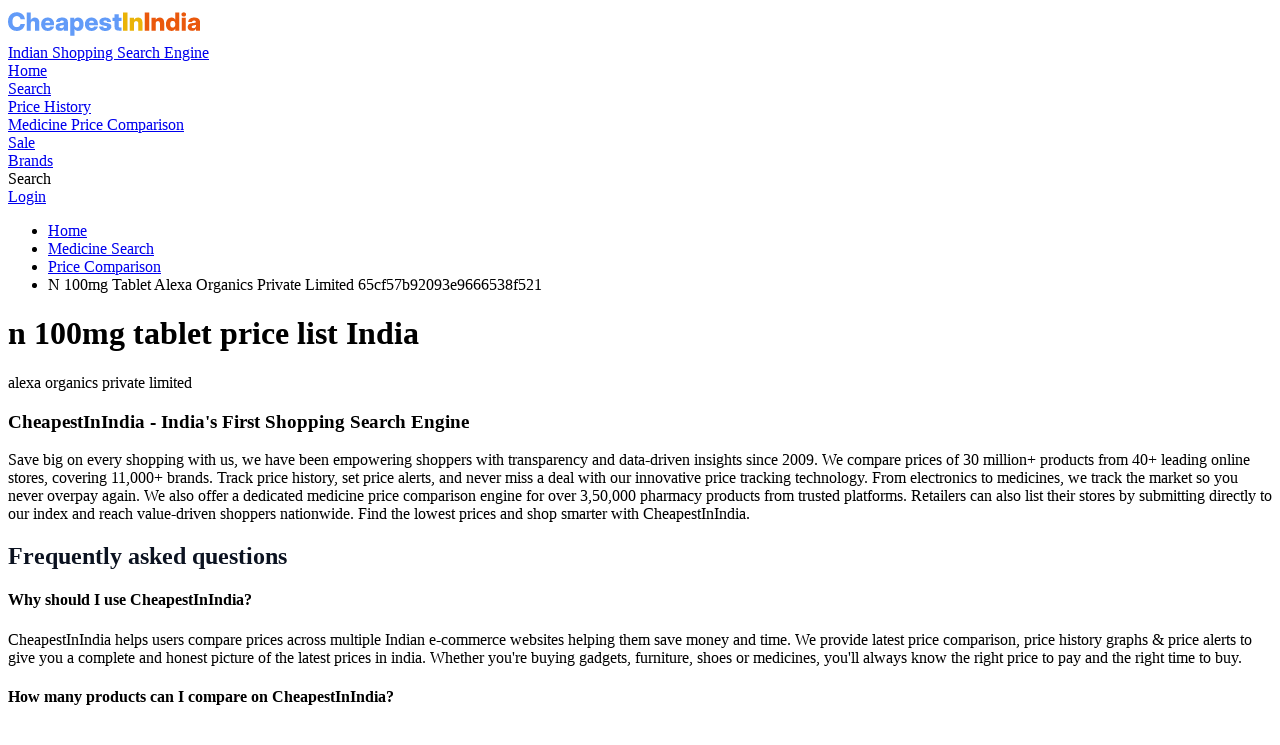

--- FILE ---
content_type: text/html;charset=utf-8
request_url: https://www.cheapestinindia.com/medicine/price-comparison/n-100mg-tablet--alexa-organics-private-limited--65cf57b92093e9666538f521
body_size: 13033
content:
<!DOCTYPE html><html  lang="en"><head><meta charset="utf-8"><meta name="viewport" content="width=device-width, initial-scale=1.0, maximum-scale=1.0"><link href="//static.cheapestinindia.com" rel="dns-prefetch"><link href="//images.cheapestinindia.com" rel="dns-prefetch"><link href="https://static.cheapestinindia.com" rel="preconnect"><link href="https://images.cheapestinindia.com" rel="preconnect"><style id="nuxt-ui-colors">@layer base {
  :root {
  --ui-color-primary-50: var(--color-sky-50, oklch(97.7% 0.013 236.62));
  --ui-color-primary-100: var(--color-sky-100, oklch(95.1% 0.026 236.824));
  --ui-color-primary-200: var(--color-sky-200, oklch(90.1% 0.058 230.902));
  --ui-color-primary-300: var(--color-sky-300, oklch(82.8% 0.111 230.318));
  --ui-color-primary-400: var(--color-sky-400, oklch(74.6% 0.16 232.661));
  --ui-color-primary-500: var(--color-sky-500, oklch(68.5% 0.169 237.323));
  --ui-color-primary-600: var(--color-sky-600, oklch(58.8% 0.158 241.966));
  --ui-color-primary-700: var(--color-sky-700, oklch(50% 0.134 242.749));
  --ui-color-primary-800: var(--color-sky-800, oklch(44.3% 0.11 240.79));
  --ui-color-primary-900: var(--color-sky-900, oklch(39.1% 0.09 240.876));
  --ui-color-primary-950: var(--color-sky-950, oklch(29.3% 0.066 243.157));
  --ui-color-secondary-50: var(--color-blue-50, oklch(97% 0.014 254.604));
  --ui-color-secondary-100: var(--color-blue-100, oklch(93.2% 0.032 255.585));
  --ui-color-secondary-200: var(--color-blue-200, oklch(88.2% 0.059 254.128));
  --ui-color-secondary-300: var(--color-blue-300, oklch(80.9% 0.105 251.813));
  --ui-color-secondary-400: var(--color-blue-400, oklch(70.7% 0.165 254.624));
  --ui-color-secondary-500: var(--color-blue-500, oklch(62.3% 0.214 259.815));
  --ui-color-secondary-600: var(--color-blue-600, oklch(54.6% 0.245 262.881));
  --ui-color-secondary-700: var(--color-blue-700, oklch(48.8% 0.243 264.376));
  --ui-color-secondary-800: var(--color-blue-800, oklch(42.4% 0.199 265.638));
  --ui-color-secondary-900: var(--color-blue-900, oklch(37.9% 0.146 265.522));
  --ui-color-secondary-950: var(--color-blue-950, oklch(28.2% 0.091 267.935));
  --ui-color-success-50: var(--color-green-50, oklch(98.2% 0.018 155.826));
  --ui-color-success-100: var(--color-green-100, oklch(96.2% 0.044 156.743));
  --ui-color-success-200: var(--color-green-200, oklch(92.5% 0.084 155.995));
  --ui-color-success-300: var(--color-green-300, oklch(87.1% 0.15 154.449));
  --ui-color-success-400: var(--color-green-400, oklch(79.2% 0.209 151.711));
  --ui-color-success-500: var(--color-green-500, oklch(72.3% 0.219 149.579));
  --ui-color-success-600: var(--color-green-600, oklch(62.7% 0.194 149.214));
  --ui-color-success-700: var(--color-green-700, oklch(52.7% 0.154 150.069));
  --ui-color-success-800: var(--color-green-800, oklch(44.8% 0.119 151.328));
  --ui-color-success-900: var(--color-green-900, oklch(39.3% 0.095 152.535));
  --ui-color-success-950: var(--color-green-950, oklch(26.6% 0.065 152.934));
  --ui-color-info-50: var(--color-blue-50, oklch(97% 0.014 254.604));
  --ui-color-info-100: var(--color-blue-100, oklch(93.2% 0.032 255.585));
  --ui-color-info-200: var(--color-blue-200, oklch(88.2% 0.059 254.128));
  --ui-color-info-300: var(--color-blue-300, oklch(80.9% 0.105 251.813));
  --ui-color-info-400: var(--color-blue-400, oklch(70.7% 0.165 254.624));
  --ui-color-info-500: var(--color-blue-500, oklch(62.3% 0.214 259.815));
  --ui-color-info-600: var(--color-blue-600, oklch(54.6% 0.245 262.881));
  --ui-color-info-700: var(--color-blue-700, oklch(48.8% 0.243 264.376));
  --ui-color-info-800: var(--color-blue-800, oklch(42.4% 0.199 265.638));
  --ui-color-info-900: var(--color-blue-900, oklch(37.9% 0.146 265.522));
  --ui-color-info-950: var(--color-blue-950, oklch(28.2% 0.091 267.935));
  --ui-color-warning-50: var(--color-yellow-50, oklch(98.7% 0.026 102.212));
  --ui-color-warning-100: var(--color-yellow-100, oklch(97.3% 0.071 103.193));
  --ui-color-warning-200: var(--color-yellow-200, oklch(94.5% 0.129 101.54));
  --ui-color-warning-300: var(--color-yellow-300, oklch(90.5% 0.182 98.111));
  --ui-color-warning-400: var(--color-yellow-400, oklch(85.2% 0.199 91.936));
  --ui-color-warning-500: var(--color-yellow-500, oklch(79.5% 0.184 86.047));
  --ui-color-warning-600: var(--color-yellow-600, oklch(68.1% 0.162 75.834));
  --ui-color-warning-700: var(--color-yellow-700, oklch(55.4% 0.135 66.442));
  --ui-color-warning-800: var(--color-yellow-800, oklch(47.6% 0.114 61.907));
  --ui-color-warning-900: var(--color-yellow-900, oklch(42.1% 0.095 57.708));
  --ui-color-warning-950: var(--color-yellow-950, oklch(28.6% 0.066 53.813));
  --ui-color-error-50: var(--color-red-50, oklch(97.1% 0.013 17.38));
  --ui-color-error-100: var(--color-red-100, oklch(93.6% 0.032 17.717));
  --ui-color-error-200: var(--color-red-200, oklch(88.5% 0.062 18.334));
  --ui-color-error-300: var(--color-red-300, oklch(80.8% 0.114 19.571));
  --ui-color-error-400: var(--color-red-400, oklch(70.4% 0.191 22.216));
  --ui-color-error-500: var(--color-red-500, oklch(63.7% 0.237 25.331));
  --ui-color-error-600: var(--color-red-600, oklch(57.7% 0.245 27.325));
  --ui-color-error-700: var(--color-red-700, oklch(50.5% 0.213 27.518));
  --ui-color-error-800: var(--color-red-800, oklch(44.4% 0.177 26.899));
  --ui-color-error-900: var(--color-red-900, oklch(39.6% 0.141 25.723));
  --ui-color-error-950: var(--color-red-950, oklch(25.8% 0.092 26.042));
  --ui-color-neutral-50: var(--color-old-neutral-50, oklch(98.5% 0 0));
  --ui-color-neutral-100: var(--color-old-neutral-100, oklch(97% 0 0));
  --ui-color-neutral-200: var(--color-old-neutral-200, oklch(92.2% 0 0));
  --ui-color-neutral-300: var(--color-old-neutral-300, oklch(87% 0 0));
  --ui-color-neutral-400: var(--color-old-neutral-400, oklch(70.8% 0 0));
  --ui-color-neutral-500: var(--color-old-neutral-500, oklch(55.6% 0 0));
  --ui-color-neutral-600: var(--color-old-neutral-600, oklch(43.9% 0 0));
  --ui-color-neutral-700: var(--color-old-neutral-700, oklch(37.1% 0 0));
  --ui-color-neutral-800: var(--color-old-neutral-800, oklch(26.9% 0 0));
  --ui-color-neutral-900: var(--color-old-neutral-900, oklch(20.5% 0 0));
  --ui-color-neutral-950: var(--color-old-neutral-950, oklch(14.5% 0 0));
  }
  :root, .light {
  --ui-primary: var(--ui-color-primary-500);
  --ui-secondary: var(--ui-color-secondary-500);
  --ui-success: var(--ui-color-success-500);
  --ui-info: var(--ui-color-info-500);
  --ui-warning: var(--ui-color-warning-500);
  --ui-error: var(--ui-color-error-500);
  }
  .dark {
  --ui-primary: var(--ui-color-primary-400);
  --ui-secondary: var(--ui-color-secondary-400);
  --ui-success: var(--ui-color-success-400);
  --ui-info: var(--ui-color-info-400);
  --ui-warning: var(--ui-color-warning-400);
  --ui-error: var(--ui-color-error-400);
  }
}</style><title>N 100mg Tablet Price Comparison List | CheapestInIndia.com</title><style>.page-enter-active,.page-leave-active{transition:all .2s}.page-enter-from,.page-leave-to{filter:blur(1rem);opacity:0}html{scroll-behavior:smooth;scroll-padding-top:60px}a.anchor-link{display:inline-flex;opacity:30%;padding-left:8px}a.anchor-link:hover{opacity:100%}</style><style>.fadeNew-enter-active[data-v-7937a558],.fadeNew-leave-active[data-v-7937a558],.fadeNew-move[data-v-7937a558]{transition:all .5s ease}.fadeNew-enter-from[data-v-7937a558],.fadeNew-leave-to[data-v-7937a558]{opacity:0}</style><style>.faq-section h2[data-v-e24e5b80]{color:#0b1220}.faq-section a[data-v-e24e5b80]{color:#2563eb}</style><link rel="stylesheet" href="/_nuxt/entry.C1dkPWgL.css" crossorigin><link rel="stylesheet" href="/_nuxt/default.DCnEOPgW.css" crossorigin><link rel="stylesheet" href="/_nuxt/MoreImagesPopup.BZYvls4Z.css" crossorigin><style>@layer components {:where(.i-carbon\:chevron-right){display:inline-block;width:1em;height:1em;background-color:currentColor;-webkit-mask-image:var(--svg);mask-image:var(--svg);-webkit-mask-repeat:no-repeat;mask-repeat:no-repeat;-webkit-mask-size:100% 100%;mask-size:100% 100%;--svg:url("data:image/svg+xml,%3Csvg xmlns='http://www.w3.org/2000/svg' viewBox='0 0 32 32' width='32' height='32'%3E%3Cpath fill='black' d='M22 16L12 26l-1.4-1.4l8.6-8.6l-8.6-8.6L12 6z'/%3E%3C/svg%3E")}:where(.i-lucide\:search){display:inline-block;width:1em;height:1em;background-color:currentColor;-webkit-mask-image:var(--svg);mask-image:var(--svg);-webkit-mask-repeat:no-repeat;mask-repeat:no-repeat;-webkit-mask-size:100% 100%;mask-size:100% 100%;--svg:url("data:image/svg+xml,%3Csvg xmlns='http://www.w3.org/2000/svg' viewBox='0 0 24 24' width='24' height='24'%3E%3Cg fill='none' stroke='black' stroke-linecap='round' stroke-linejoin='round' stroke-width='2'%3E%3Cpath d='m21 21l-4.34-4.34'/%3E%3Ccircle cx='11' cy='11' r='8'/%3E%3C/g%3E%3C/svg%3E")}:where(.i-simple-icons\:facebook){display:inline-block;width:1em;height:1em;background-color:currentColor;-webkit-mask-image:var(--svg);mask-image:var(--svg);-webkit-mask-repeat:no-repeat;mask-repeat:no-repeat;-webkit-mask-size:100% 100%;mask-size:100% 100%;--svg:url("data:image/svg+xml,%3Csvg xmlns='http://www.w3.org/2000/svg' viewBox='0 0 24 24' width='24' height='24'%3E%3Cpath fill='black' d='M9.101 23.691v-7.98H6.627v-3.667h2.474v-1.58c0-4.085 1.848-5.978 5.858-5.978c.401 0 .955.042 1.468.103a9 9 0 0 1 1.141.195v3.325a9 9 0 0 0-.653-.036a27 27 0 0 0-.733-.009c-.707 0-1.259.096-1.675.309a1.7 1.7 0 0 0-.679.622c-.258.42-.374.995-.374 1.752v1.297h3.919l-.386 2.103l-.287 1.564h-3.246v8.245C19.396 23.238 24 18.179 24 12.044c0-6.627-5.373-12-12-12s-12 5.373-12 12c0 5.628 3.874 10.35 9.101 11.647'/%3E%3C/svg%3E")}:where(.i-simple-icons\:x){display:inline-block;width:1em;height:1em;background-color:currentColor;-webkit-mask-image:var(--svg);mask-image:var(--svg);-webkit-mask-repeat:no-repeat;mask-repeat:no-repeat;-webkit-mask-size:100% 100%;mask-size:100% 100%;--svg:url("data:image/svg+xml,%3Csvg xmlns='http://www.w3.org/2000/svg' viewBox='0 0 24 24' width='24' height='24'%3E%3Cpath fill='black' d='M14.234 10.162L22.977 0h-2.072l-7.591 8.824L7.251 0H.258l9.168 13.343L.258 24H2.33l8.016-9.318L16.749 24h6.993zm-2.837 3.299l-.929-1.329L3.076 1.56h3.182l5.965 8.532l.929 1.329l7.754 11.09h-3.182z'/%3E%3C/svg%3E")}:where(.i-simple-icons\:youtube){display:inline-block;width:1em;height:1em;background-color:currentColor;-webkit-mask-image:var(--svg);mask-image:var(--svg);-webkit-mask-repeat:no-repeat;mask-repeat:no-repeat;-webkit-mask-size:100% 100%;mask-size:100% 100%;--svg:url("data:image/svg+xml,%3Csvg xmlns='http://www.w3.org/2000/svg' viewBox='0 0 24 24' width='24' height='24'%3E%3Cpath fill='black' d='M23.498 6.186a3.02 3.02 0 0 0-2.122-2.136C19.505 3.545 12 3.545 12 3.545s-7.505 0-9.377.505A3.02 3.02 0 0 0 .502 6.186C0 8.07 0 12 0 12s0 3.93.502 5.814a3.02 3.02 0 0 0 2.122 2.136c1.871.505 9.376.505 9.376.505s7.505 0 9.377-.505a3.02 3.02 0 0 0 2.122-2.136C24 15.93 24 12 24 12s0-3.93-.502-5.814M9.545 15.568V8.432L15.818 12z'/%3E%3C/svg%3E")}}</style><link href="https://www.googletagmanager.com/gtag/js?id=G-HF6G5LRLDV" rel="preload" crossorigin="anonymous" referrerpolicy="no-referrer" fetchpriority="low" as="script"><link href="https://www.googletagmanager.com/gtm.js?id=AW-16963791199" rel="preload" crossorigin="anonymous" referrerpolicy="no-referrer" fetchpriority="low" as="script"><link rel="preload" as="fetch" fetchpriority="low" crossorigin="anonymous" href="/_nuxt/builds/meta/0dc5b167-2cb1-4c56-8188-9fb9b189e729.json"><meta property="og:image" content="https://www.cheapestinindia.com/__og-image__/image/medicine/price-comparison/n-100mg-tablet--alexa-organics-private-limited--65cf57b92093e9666538f521/og.png"><meta property="og:image:type" content="image/png"><meta name="twitter:card" content="summary_large_image"><meta name="twitter:image" content="https://www.cheapestinindia.com/__og-image__/image/medicine/price-comparison/n-100mg-tablet--alexa-organics-private-limited--65cf57b92093e9666538f521/og.png"><meta name="twitter:image:src" content="https://www.cheapestinindia.com/__og-image__/image/medicine/price-comparison/n-100mg-tablet--alexa-organics-private-limited--65cf57b92093e9666538f521/og.png"><meta property="og:image:width" content="1200"><meta name="twitter:image:width" content="1200"><meta property="og:image:height" content="600"><meta name="twitter:image:height" content="600"><meta property="og:type" content="website"><meta name="robots" content="index, follow, max-image-preview:large, max-snippet:-1, max-video-preview:-1"><meta name="theme-color" content="#60a5fa"><meta name="impact-site-verification" content="68ce7de0-d231-4493-9de6-cdbb6dd9a9ce"><meta name="fb:app_id" content="1472254377706005"><link href="/favicon.ico" rel="icon" type="image/ico"><link href="/favicon.ico" rel="shortcut icon" type="image/vnd.microsoft.icon"><link href="/icons/180x180.png" rel="apple-touch-icon"><link href="/icons/512x512.png" rel="icon" type="image/png" as="image" sizes="152x152"><link href="/icons/192x192.png" rel="icon" type="image/png" as="image" sizes="192x192"><link href="/site.webmanifest" rel="manifest"><meta name="description" content="n 100mg tablet - alexa organics private limited, compare online prices from "><script type="module" src="/_nuxt/BKXyWAES.js" crossorigin></script><meta property="og:title" data-infer="" content="N 100mg Tablet Price Comparison List | CheapestInIndia.com"><meta property="og:description" data-infer="" content="n 100mg tablet - alexa organics private limited, compare online prices from "><link rel="canonical" href="https://www.cheapestinindia.com/medicine/price-comparison/n-100mg-tablet--alexa-organics-private-limited--65cf57b92093e9666538f521"><meta property="og:url" content="https://www.cheapestinindia.com/medicine/price-comparison/n-100mg-tablet--alexa-organics-private-limited--65cf57b92093e9666538f521"><meta property="og:site_name" content="CheapestInIndia.com"></head><body  class="antialiased"><div id="__nuxt" class="isolate"><!--[--><!--[--><!--[--><!--[--><!--[--><div></div><div class="relative min-h-screen w-full"><div class="flex w-full justify-center transition-all pt-15 sm:pt-14 lg:pt-14"><div class="border-b  bg-(--ui-bg) border-neutral-100  md:border-neutral-50 fixed top-0 z-50 w-screen"><div class="flex max-h-14 items-center justify-between gap-1 overflow-hidden rounded-none py-2 sm:px-2 lg:px-8 xl:px-10"><div class="flex w-full content-center items-center justify-start gap-1 md:gap-4"><span></span><a href="/" class="flex w-full max-w-fit justify-start text-3xl font-extrabold sm:w-fit sm:justify-start md:px-0" aria-label="home page"><!--[--><div class="flex w-fit justify-start"><div class="relative flex w-fit justify-start sm:w-full"><img src="/logos/cheapestinindia_logo.svg" alt="CheapestInIndia.com logo" class="w-full max-w-48 sm:max-w-72" width="192" height="32"><div class="absolute bottom-[-9px] w-full text-right text-[8px] font-light text-neutral-600 sm:text-[9px] md:bottom-[-9px]"> Indian Shopping Search Engine </div></div></div><!--]--></a><div class="hidden w-fit items-center justify-end gap-2 font-semibold sm:w-full sm:gap-4 md:flex md:justify-center"><!--[--><div class="text-surface-700 hover:text-primary text-lg md:block md:text-sm lg:text-base"><a href="/" class="">Home</a></div><div class="text-surface-700 hover:text-primary text-lg md:block md:text-sm lg:text-base"><a href="/price" class="">Search</a></div><div class="text-surface-700 hover:text-primary text-lg md:block md:text-sm lg:text-base"><a href="/price-history" class="">Price History</a></div><div class="text-surface-700 hover:text-primary text-lg md:block md:text-sm lg:text-base"><a href="/medicine" class="">Medicine Price Comparison</a></div><div class="text-surface-700 hover:text-primary text-lg md:block md:text-sm lg:text-base"><a href="/sale" class="">Sale</a></div><div class="text-surface-700 hover:text-primary text-lg md:block md:text-sm lg:text-base"><a href="/brands" class="">Brands</a></div><!--]--></div><!----><div class="ml-2 flex w-full content-center items-center gap-2 rounded-sm border border-neutral-200 bg-neutral-50 p-1 px-2 sm:ml-4 md:max-w-30"><span class="iconify i-lucide:search text-primary" aria-hidden="true" style=""></span> Search </div></div><div class="flex items-center gap-2"><!--[--><a href="/auth/login" class="rounded-md font-medium inline-flex items-center disabled:cursor-not-allowed aria-disabled:cursor-not-allowed disabled:opacity-75 aria-disabled:opacity-75 transition-colors px-2.5 py-1.5 text-xs gap-1.5 ring ring-inset ring-primary/50 text-primary hover:bg-primary/10 active:bg-primary/10 disabled:bg-transparent aria-disabled:bg-transparent dark:disabled:bg-transparent dark:aria-disabled:bg-transparent focus:outline-none focus-visible:ring-2 focus-visible:ring-primary"><!--[--><!--[--><!----><!--]--><!--[--><span class="truncate">Login</span><!--]--><!--[--><!----><!--]--><!--]--></a><!--]--></div></div></div></div><div class="px-1 text-neutral-600"><div class="flex w-full justify-start px-2 pb-6 md:w-auto md:p2-1 lg:pb-8 lg:pt-4"><nav aria-label="Breadcrumbs"><ul class="flex content-center items-center gap-1"><!--[--><li class="flex h-4"><div class="flex content-center items-center justify-center overflow-hidden text-xs"><span class="max-h-fit line-clamp-1"><a href="/" class="" disabled label="Home" arialabel="Home" current="false">Home</a></span><span class="ml-2 flex"><span class="iconify i-carbon:chevron-right size-4" aria-hidden="true" style=""></span></span></div></li><li class="flex h-4"><div class="flex content-center items-center justify-center overflow-hidden text-xs"><span class="max-h-fit line-clamp-1"><a href="/medicine" class="" label="Medicine Search" arialabel="Medicine Search" current="false">Medicine Search</a></span><span class="ml-2 flex"><span class="iconify i-carbon:chevron-right size-4" aria-hidden="true" style=""></span></span></div></li><li class="flex h-4"><div class="flex content-center items-center justify-center overflow-hidden text-xs"><span class="max-h-fit line-clamp-1"><a href="/medicine/price-comparison" class="" label="Price Comparison" arialabel="Price Comparison" current="false">Price Comparison</a></span><span class="ml-2 flex"><span class="iconify i-carbon:chevron-right size-4" aria-hidden="true" style=""></span></span></div></li><li class="flex h-4"><div class="flex content-center items-center justify-center overflow-hidden text-xs"><span class="line-clamp-1">N 100mg Tablet  Alexa Organics Private Limited  65cf57b92093e9666538f521</span><!----></div></li><!--]--></ul></nav></div></div><!----><div class="flex w-full justify-center" id="home"><!--[--><div class="nuxt-loading-indicator" style="position:fixed;top:0;right:0;left:0;pointer-events:none;width:auto;height:2px;opacity:0;background:#348feb;background-size:0% auto;transform:scaleX(0%);transform-origin:left;transition:transform 0.1s, height 0.4s, opacity 0.4s;z-index:999999;"></div><div class="flex min-h-screen w-full max-w-[900px] flex-col gap-4 px-2" data-v-7937a558><div class="flex w-full flex-col justify-center py-4 text-lg font-medium text-slate-800 capitalize" data-v-7937a558><h1 class="flex flex-col" data-v-7937a558><div data-v-7937a558>n 100mg tablet <span data-v-7937a558>price list India</span></div></h1><span class="font-medium inline-flex items-center text-xs px-2 py-1 gap-1 rounded-md bg-info/10 text-info ring ring-inset ring-info/25 w-fit self-end" data-v-7937a558><!--[--><!----><!--]--><!--[-->alexa organics private limited<!--]--><!--[--><!----><!--]--></span><!----></div><!----><!----><!----><!----><!----><!----><span data-v-7937a558></span></div><span></span><span></span><!--]--></div><footer class="w-full pt-8 text-[#cacaca] opacity-100"><section class="bg-gray-100 py-14 md:py-16"><div class="container mx-auto px-4"><h3 class="mb-4 text-lg font-semibold text-neutral-600 md:text-xl"> CheapestInIndia - India&#39;s First Shopping Search Engine </h3><p class="mx-auto max-w-full text-[12px] leading-5 text-gray-700 md:text-sm md:leading-6"> Save big on every shopping with us, we have been empowering shoppers with transparency and data-driven insights since 2009. We compare prices of 30 million+ products from 40+ leading online stores, covering 11,000+ brands. Track price history, set price alerts, and never miss a deal with our innovative price tracking technology. From electronics to medicines, we track the market so you never overpay again. We also offer a dedicated medicine price comparison engine for over 3,50,000 pharmacy products from trusted platforms. Retailers can also list their stores by submitting directly to our index and reach value-driven shoppers nationwide. Find the lowest prices and shop smarter with CheapestInIndia. </p></div></section><section class="faq-section mx-auto bg-gray-50 px-4 py-16" data-v-e24e5b80><div class="container mx-auto px-4" data-v-e24e5b80><h2 class="mb-10 text-4xl font-extrabold" data-v-e24e5b80>Frequently asked questions</h2><div class="space-y-6" data-v-e24e5b80><!--[--><div class="grid grid-cols-1 items-start gap-8 md:grid-cols-2" data-v-e24e5b80><div data-v-e24e5b80><div data-v-e24e5b80><h4 class="mb-2 font-semibold text-gray-600" data-v-e24e5b80>Why should I use CheapestInIndia?</h4><p class="text-neutral-600" data-v-e24e5b80>CheapestInIndia helps users compare prices across multiple Indian e-commerce websites helping them save money and time. We provide latest price comparison, price history graphs &amp; price alerts to give you a complete and honest picture of the latest prices in india. Whether you&#39;re buying gadgets, furniture, shoes or medicines, you&#39;ll always know the right price to pay and the right time to buy.</p></div></div><div data-v-e24e5b80><div data-v-e24e5b80><h4 class="mb-2 font-semibold text-gray-600" data-v-e24e5b80>How many products can I compare on CheapestInIndia?</h4><p class="text-neutral-600" data-v-e24e5b80>You can compare prices of over 30 million products across 12,000+ brands. Whether it&#39;s fashion, appliances, craft supplies, or medicines, we bring together prices from leading online stores — all in one place for quick and informed decisions.</p></div></div></div><div class="grid grid-cols-1 items-start gap-8 md:grid-cols-2" data-v-e24e5b80><div data-v-e24e5b80><div data-v-e24e5b80><h4 class="mb-2 font-semibold text-gray-600" data-v-e24e5b80>How does CheapestInIndia help me compare prices across different e-commerce websites in India?</h4><p class="text-neutral-600" data-v-e24e5b80>CheapestInIndia scans a vast database of products over 40+ e-commerce sites and top online pharmacies to find and display the lowest prices of products and medicines, along with price history and trends.</p></div></div><div data-v-e24e5b80><div data-v-e24e5b80><h4 class="mb-2 font-semibold text-gray-600" data-v-e24e5b80>Does CheapestInIndia track price drops and sales?</h4><p class="text-neutral-600" data-v-e24e5b80>Yes. We actively track price trends and online sale events from major e-commerce platforms in India. Our system lets you monitor product price history, identify genuine discounts, and buy when prices hit their lowest.</p></div></div></div><div class="grid grid-cols-1 items-start gap-8 md:grid-cols-2" data-v-e24e5b80><div data-v-e24e5b80><div data-v-e24e5b80><h4 class="mb-2 font-semibold text-gray-600" data-v-e24e5b80>How accurate are the prices shown?</h4><p class="text-neutral-600" data-v-e24e5b80>We continuously monitor e-commerce websites to ensure the prices displayed are the most recent and accurate available online.</p></div></div><div data-v-e24e5b80><div data-v-e24e5b80><h4 class="mb-2 font-semibold text-gray-600" data-v-e24e5b80>Can I trust the links and stores shown here?</h4><p class="text-neutral-600" data-v-e24e5b80>All links lead to verified, authentic online stores. You complete your purchase directly on the retailer&#39;s website, ensuring secure payment, delivery, and returns.</p></div></div></div><!--]--></div></div></section><div class="container-fluid xxl:!px-10 bg-gray-700 pt-8 pb-8"><footer class="flex justify-center bg-gray-700 text-[#cacaca] opacity-100"><div class="container"><div class="mx-[-15px] mt-[-30px] flex w-full flex-wrap justify-start px-4 sm:pl-0 lg:mt-0 xl:mt-0"><div class="flex w-full flex-wrap justify-start"><!--[--><div class="mt-[30px] flex w-full max-w-full justify-start px-5 md:w-4/12 lg:mt-0 lg:w-3/12 lg:justify-center xl:mt-0 xl:w-3/12"><div class="widget text-[#cacaca]"><div class="widget-title mb-3 text-white">Try Today!</div><ul class="mb-0 list-none pl-0"><!--[--><li class="mt-1"><a href="/price" class="hover:text-primary text-[#cacaca]">Price Comparison</a></li><li class="mt-1"><a href="/price-history" class="hover:text-primary text-[#cacaca]">Price History</a></li><li class="mt-1"><a href="/sale" class="hover:text-primary text-[#cacaca]">Sale Events</a></li><li class="mt-1"><a href="/brands" class="hover:text-primary text-[#cacaca]">All Brands Price List</a></li><li class="mt-1"><a href="/medicine" class="hover:text-primary text-[#cacaca]">Medicine Price Comparison</a></li><li class="mt-1"><a href="/medicine/list" class="hover:text-primary text-[#cacaca]">Medicine A-Z List</a></li><!--]--></ul></div></div><div class="mt-[30px] flex w-full max-w-full justify-start px-5 md:w-4/12 lg:mt-0 lg:w-3/12 lg:justify-center xl:mt-0 xl:w-3/12"><div class="widget text-[#cacaca]"><div class="widget-title mb-3 text-white">Blog</div><ul class="mb-0 list-none pl-0"><!--[--><li class="mt-1"><a href="/blog" class="hover:text-primary text-[#cacaca]">Latest Posts</a></li><li class="mt-1"><a href="/blog/categories" class="hover:text-primary text-[#cacaca]">Categories</a></li><li class="mt-1"><a href="/blog/tags" class="hover:text-primary text-[#cacaca]">Blog Tags</a></li><!--]--></ul></div></div><div class="mt-[30px] flex w-full max-w-full justify-start px-5 md:w-4/12 lg:mt-0 lg:w-3/12 lg:justify-center xl:mt-0 xl:w-3/12"><div class="widget text-[#cacaca]"><div class="widget-title mb-3 text-white">Learn More</div><ul class="mb-0 list-none pl-0"><!--[--><li class="mt-1"><a href="/about-us" class="hover:text-primary text-[#cacaca]">About Us</a></li><li class="mt-1"><a href="/directory/express-listing" class="hover:text-primary text-[#cacaca]">Submit Your Store</a></li><li class="mt-1"><a href="/directory" class="hover:text-primary text-[#cacaca]">Store Directory</a></li><li class="mt-1"><a href="/site-docs/contact" class="hover:text-primary text-[#cacaca]">Contact us</a></li><!--]--></ul></div></div><div class="mt-[30px] flex w-full max-w-full justify-start px-5 md:w-4/12 lg:mt-0 lg:w-3/12 lg:justify-center xl:mt-0 xl:w-3/12"><div class="widget text-[#cacaca]"><div class="widget-title mb-3 text-white">Policies</div><ul class="mb-0 list-none pl-0"><!--[--><li class="mt-1"><a href="/site-docs/tos-privacy-policy" class="hover:text-primary text-[#cacaca]">Terms of service</a></li><li class="mt-1"><a href="/site-docs/disclaimer" class="hover:text-primary text-[#cacaca]">Disclaimer</a></li><!--]--></ul></div></div><!--]--></div><div class="w-full px-[15px] pt-20 lg:mt-0 xl:mt-0"><div class="text-[#cacaca]"><div class="flex w-full flex-col justify-center gap-4"><div class="justify-center"><p class="w-full text-center"> © 2009 - 2026 cheapestinindia.com <br> All rights reserved </p></div><div class="flex justify-center gap-5"><!--[--><!--[--><a href="https://www.facebook.com/cheapestinindia" rel="noopener nofollow noreferrer" target="_blank" aria-label="CheapestInIndia on Facebook" class="rounded-md font-medium inline-flex items-center disabled:cursor-not-allowed aria-disabled:cursor-not-allowed disabled:opacity-75 aria-disabled:opacity-75 transition-colors text-sm gap-1.5 text-primary hover:bg-primary/10 active:bg-primary/10 focus:outline-none focus-visible:bg-primary/10 disabled:bg-transparent aria-disabled:bg-transparent dark:disabled:bg-transparent dark:aria-disabled:bg-transparent p-1.5"><!--[--><!--[--><span class="iconify i-simple-icons:facebook text-blue-600" aria-hidden="true" style="font-size:24px;"></span><!--]--><!--[--><!----><!--]--><!--[--><!----><!--]--><!--]--></a><!--]--><!--]--><!--[--><!--[--><a href="https://x.com/cheapestinindia" rel="noopener nofollow noreferrer" target="_blank" aria-label="CheapestInIndia on X" class="rounded-md font-medium inline-flex items-center disabled:cursor-not-allowed aria-disabled:cursor-not-allowed disabled:opacity-75 aria-disabled:opacity-75 transition-colors text-sm gap-1.5 text-primary hover:bg-primary/10 active:bg-primary/10 focus:outline-none focus-visible:bg-primary/10 disabled:bg-transparent aria-disabled:bg-transparent dark:disabled:bg-transparent dark:aria-disabled:bg-transparent p-1.5"><!--[--><!--[--><span class="iconify i-simple-icons:x text-white" aria-hidden="true" style="font-size:24px;"></span><!--]--><!--[--><!----><!--]--><!--[--><!----><!--]--><!--]--></a><!--]--><!--]--><!--[--><!--[--><a href="https://www.youtube.com/@CheapestInIndia-yt" rel="noopener nofollow noreferrer" target="_blank" aria-label="CheapestInIndia on YouTube" class="rounded-md font-medium inline-flex items-center disabled:cursor-not-allowed aria-disabled:cursor-not-allowed disabled:opacity-75 aria-disabled:opacity-75 transition-colors text-sm gap-1.5 text-primary hover:bg-primary/10 active:bg-primary/10 focus:outline-none focus-visible:bg-primary/10 disabled:bg-transparent aria-disabled:bg-transparent dark:disabled:bg-transparent dark:aria-disabled:bg-transparent p-1.5"><!--[--><!--[--><span class="iconify i-simple-icons:youtube text-red-600" aria-hidden="true" style="font-size:24px;"></span><!--]--><!--[--><!----><!--]--><!--[--><!----><!--]--><!--]--></a><!--]--><!--]--></div><div class="mt-4 flex w-full justify-center"><img src="/icons/cheapestinindia-icon-logo.png" alt="CheapestInIndia.com icon logo" class="rounded-md" width="40" height="40"></div></div></div></div></div></div></footer></div></footer></div><!--]--><!--]--><!--[--><!--]--><!--v-if--><!--]--><!--[--><!--]--><!--]--><!--]--></div><div id="teleports"></div><script type="application/ld+json" data-nuxt-schema-org="true" data-hid="schema-org-graph">{"@context":"https://schema.org","@graph":[{"@id":"https://www.cheapestinindia.com/#website","@type":"WebSite","description":"Indian Shopping Search Engine. Find everything cheaper.","inLanguage":"en","name":"CheapestInIndia.com","url":"https://www.cheapestinindia.com/","publisher":{"@id":"https://www.cheapestinindia.com/#identity"}},{"@id":"https://www.cheapestinindia.com/medicine/price-comparison/n-100mg-tablet--alexa-organics-private-limited--65cf57b92093e9666538f521#webpage","@type":"WebPage","description":"n 100mg tablet - alexa organics private limited, compare online prices from ","name":"N 100mg Tablet Price Comparison List","url":"https://www.cheapestinindia.com/medicine/price-comparison/n-100mg-tablet--alexa-organics-private-limited--65cf57b92093e9666538f521","about":{"@id":"https://www.cheapestinindia.com/#identity"},"breadcrumb":{"@id":"https://www.cheapestinindia.com/medicine/price-comparison/n-100mg-tablet--alexa-organics-private-limited--65cf57b92093e9666538f521#breadcrumb"},"isPartOf":{"@id":"https://www.cheapestinindia.com/#website"},"potentialAction":[{"@type":"ReadAction","target":["https://www.cheapestinindia.com/medicine/price-comparison/n-100mg-tablet--alexa-organics-private-limited--65cf57b92093e9666538f521"]}],"primaryImageOfPage":{"@id":"https://www.cheapestinindia.com/#logo"}},{"@id":"https://www.cheapestinindia.com/#identity","@type":"Organization","alternateName":"CheapestInIndia","description":"Indian Shopping Search Engine And Price Tracker Tool. Compare products from India's top 40+ online stores.","foundingDate":"2009-08-15","name":"CheapestInIndia.com","url":"https://www.cheapestinindia.com","numberOfEmployees":{"@type":"QuantitativeValue","minValue":2,"maxValue":5},"sameAs":["https://www.facebook.com/cheapestinindia","https://x.com/cheapestinindia","https://www.youtube.com/@CheapestInIndia-yt"]},{"@id":"https://www.cheapestinindia.com/medicine/price-comparison/n-100mg-tablet--alexa-organics-private-limited--65cf57b92093e9666538f521#breadcrumb","@type":"BreadcrumbList","name":"Breadcrumbs","itemListElement":[{"@type":"ListItem","name":"Home","item":"https://www.cheapestinindia.com","position":1},{"@type":"ListItem","name":"Medicine Search","item":"https://www.cheapestinindia.com/medicine","position":2},{"@type":"ListItem","name":"Price Comparison","item":"https://www.cheapestinindia.com/medicine/price-comparison","position":3},{"@type":"ListItem","name":"N 100mg Tablet  Alexa Organics Private Limited  65cf57b92093e9666538f521","item":"https://www.cheapestinindia.com/medicine/price-comparison/n-100mg-tablet--alexa-organics-private-limited--65cf57b92093e9666538f521","position":4}]},{"@context":"https://schema.org","@id":"https://www.cheapestinindia.com/medicine/price-comparison/n-100mg-tablet--alexa-organics-private-limited--65cf57b92093e9666538f521#/schema/faqpage/73ee00e","@type":"FAQPage","mainEntity":[{"@type":"Question","name":"Why should I use CheapestInIndia?","acceptedAnswer":{"@type":"Answer","text":"CheapestInIndia helps users compare prices across multiple Indian e-commerce websites helping them save money and time. We provide latest price comparison, price history graphs & price alerts to give you a complete and honest picture of the latest prices in india. Whether you're buying gadgets, furniture, shoes or medicines, you'll always know the right price to pay and the right time to buy."}},{"@type":"Question","name":"How many products can I compare on CheapestInIndia?","acceptedAnswer":{"@type":"Answer","text":"You can compare prices of over 30 million products across 12,000+ brands. Whether it's fashion, appliances, craft supplies, or medicines, we bring together prices from leading online stores — all in one place for quick and informed decisions."}},{"@type":"Question","name":"How does CheapestInIndia help me compare prices across different e-commerce websites in India?","acceptedAnswer":{"@type":"Answer","text":"CheapestInIndia scans a vast database of products over 40+ e-commerce sites and top online pharmacies to find and display the lowest prices of products and medicines, along with price history and trends."}},{"@type":"Question","name":"Does CheapestInIndia track price drops and sales?","acceptedAnswer":{"@type":"Answer","text":"Yes. We actively track price trends and online sale events from major e-commerce platforms in India. Our system lets you monitor product price history, identify genuine discounts, and buy when prices hit their lowest."}},{"@type":"Question","name":"How accurate are the prices shown?","acceptedAnswer":{"@type":"Answer","text":"We continuously monitor e-commerce websites to ensure the prices displayed are the most recent and accurate available online."}},{"@type":"Question","name":"Can I trust the links and stores shown here?","acceptedAnswer":{"@type":"Answer","text":"All links lead to verified, authentic online stores. You complete your purchase directly on the retailer's website, ensuring secure payment, delivery, and returns."}}]},{"@id":"https://www.cheapestinindia.com/#logo","@type":"ImageObject","caption":"CheapestInIndia.com","contentUrl":"https://www.cheapestinindia.com/logos/cheapestinindia_logo.png","inLanguage":"en","url":"https://www.cheapestinindia.com/logos/cheapestinindia_logo.png"},{"@id":"https://www.cheapestinindia.com/#organization","@type":"Organization","logo":"https://www.cheapestinindia.com/logos/cheapestinindia_logo.png","name":"CheapestInIndia.com","url":"https://www.cheapestinindia.com","sameAs":["https://www.facebook.com/cheapestinindia","https://x.com/cheapestinindia","https://www.youtube.com/@CheapestInIndia-yt"]}]}</script><script id="nuxt-og-image-options" type="application/json">[{"component":1,"props":2},"OgImageTemplateMedicineAToZOg",{"headline":3,"title1":4,"title":5},"ALEXA ORGANICS PRIVATE LIMITED","N 100mg Tablet Price Comparison List","N 100mg Tablet Price Comparison List"]</script><script type="application/json" data-nuxt-data="nuxt-app" data-ssr="true" id="__NUXT_DATA__">[["ShallowReactive",1],{"data":2,"state":4,"once":635,"_errors":636,"serverRendered":7,"path":623,"isCached":17,"pinia":638},["ShallowReactive",3],{"n 100mg tablet-compare":-1},["Reactive",5],{"$snuxt-session":6,"$snuxt-auth-ready":7,"$smenuData":8,"$ssingleCallData":402,"$snuxt-seo-utils:routeRules":612,"$sfetchCache":613,"$stoasts":615,"$snuxt-seo:breadcrumb:breadcrumb":616,"$ssite-config":625},{},true,{"user-menu":9,"footer-menu":92,"main-menu":250},{"docs":10},[11],{"name":12,"published":7,"links":13,"createdAt":89,"updatedAt":90,"slug":12,"filterByRole":7,"id":91},"user",[14,42,69],{"blockType":15,"linkText":16,"sectionHeading":17,"roles":18,"published":7,"newTab":17,"isSeparator":17,"devOnly":17,"links":20,"id":40,"blockName":41},"menuLink","User",false,[19],"public",[21,28,35],{"linkText":22,"url":23,"icon":24,"sectionHeading":17,"roles":25,"published":7,"newTab":17,"isSeparator":17,"devOnly":17,"links":26,"id":27},"Login","/auth/login","pi-sign-in",[19],[],"67608d3b43043786ddf322cd",{"linkText":29,"url":30,"icon":31,"sectionHeading":17,"roles":32,"published":7,"newTab":17,"isSeparator":17,"devOnly":17,"links":33,"id":34},"Register","/auth/register","pi-inbox",[19],[],"67608db343043786ddf322cf",{"linkText":36,"sectionHeading":17,"roles":37,"published":17,"newTab":17,"isSeparator":17,"devOnly":17,"links":38,"id":39},"some un published",[],[],"67612b5a4be47dc257216c4c","67608d1e43043786ddf322cc","Non Logged",{"blockType":15,"linkText":16,"url":43,"sectionHeading":17,"roles":44,"published":7,"newTab":17,"isSeparator":17,"devOnly":17,"links":46,"id":67,"blockName":68},"",[45],"registered",[47,54,61],{"linkText":48,"url":49,"icon":50,"sectionHeading":17,"roles":51,"published":7,"newTab":17,"isSeparator":17,"devOnly":17,"links":52,"id":53},"Manage Price alerts","/price-alerts/manage","pi-bookmark",[45],[],"6875833b116168a21f4e5251",{"linkText":55,"url":56,"icon":57,"sectionHeading":17,"roles":58,"published":7,"newTab":17,"isSeparator":17,"devOnly":17,"links":59,"id":60},"Settings","/settings","pi-cog",[45],[],"67609e359fc4c4f356868feb",{"linkText":62,"icon":63,"sectionHeading":17,"roles":64,"published":17,"newTab":17,"isSeparator":17,"devOnly":17,"links":65,"id":66},"Logout","pi-sign-out",[45],[],"6760a275fe0278a97041e7ac","67609e289fc4c4f356868fea","Logged In",{"blockType":15,"linkText":70,"url":43,"sectionHeading":17,"roles":71,"published":7,"newTab":17,"isSeparator":17,"devOnly":17,"links":73,"id":87,"blockName":88},"Admin User",[72],"admin",[74,79,84],{"linkText":75,"url":76,"icon":31,"sectionHeading":17,"roles":77,"published":7,"newTab":17,"isSeparator":17,"devOnly":17,"links":78,"id":60},"Kitchen Sink","/live/kitchen-sink",[45],[],{"linkText":80,"sectionHeading":17,"roles":81,"published":17,"newTab":17,"isSeparator":7,"devOnly":17,"links":82,"id":83},"seperator",[45],[],"6760a26bfe0278a97041e7ab",{"linkText":62,"icon":63,"sectionHeading":17,"roles":85,"published":17,"newTab":17,"isSeparator":17,"devOnly":17,"links":86,"id":66},[45],[],"676122b6f496933906d23b80","Admin","2024-09-22T18:28:48.450Z","2025-07-15T10:42:28.259Z","66f061e0a4f6ca4b7324823b",{"docs":93},[94],{"name":95,"published":7,"links":96,"createdAt":247,"updatedAt":248,"slug":95,"filterByRole":17,"id":249},"footer",[97,138,161,201,218],{"blockType":15,"linkText":98,"url":43,"sectionHeading":17,"roles":99,"published":7,"newTab":17,"isSeparator":17,"devOnly":17,"links":100,"id":137,"blockName":98},"Try Today!",[],[101,107,113,119,125,131],{"linkText":102,"url":103,"sectionHeading":17,"roles":104,"published":7,"newTab":17,"isSeparator":17,"devOnly":17,"links":105,"id":106},"Price Comparison","/price",[19],[],"68758375116168a21f4e5252",{"linkText":108,"url":109,"sectionHeading":17,"roles":110,"published":7,"newTab":17,"isSeparator":17,"devOnly":17,"links":111,"id":112},"Price History","/price-history",[19],[],"687583a1116168a21f4e5254",{"linkText":114,"url":115,"sectionHeading":17,"roles":116,"published":7,"newTab":17,"isSeparator":17,"devOnly":17,"links":117,"id":118},"Sale Events","/sale",[],[],"688be0785797df17412a32be",{"linkText":120,"url":121,"sectionHeading":17,"roles":122,"published":7,"newTab":17,"isSeparator":17,"devOnly":17,"links":123,"id":124},"All Brands Price List","/brands",[19],[],"68c5ef1f2384ae3590377d40",{"linkText":126,"url":127,"sectionHeading":17,"roles":128,"published":7,"newTab":17,"isSeparator":17,"devOnly":17,"links":129,"id":130},"Medicine Price Comparison","/medicine",[],[],"66f059ea3bd0f0a16cd97dd3",{"linkText":132,"url":133,"sectionHeading":17,"roles":134,"published":7,"newTab":17,"isSeparator":17,"devOnly":17,"links":135,"id":136},"Medicine A-Z List","/medicine/list",[],[],"66f07624fa8a6c731bef2626","66f059ea3bd0f0a16cd97dd2",{"blockType":15,"linkText":139,"sectionHeading":17,"roles":140,"published":7,"newTab":17,"isSeparator":17,"devOnly":17,"links":141,"id":160,"blockName":139},"Blog",[],[142,148,154],{"linkText":143,"url":144,"sectionHeading":17,"roles":145,"published":7,"newTab":17,"isSeparator":17,"devOnly":17,"links":146,"id":147},"Latest Posts","/blog",[],[],"66f0768ffa8a6c731bef262a",{"linkText":149,"url":150,"sectionHeading":17,"roles":151,"published":7,"newTab":17,"isSeparator":17,"devOnly":17,"links":152,"id":153},"Categories","/blog/categories",[],[],"66f076a2fa8a6c731bef262c",{"linkText":155,"url":156,"sectionHeading":17,"roles":157,"published":7,"newTab":17,"isSeparator":17,"devOnly":17,"links":158,"id":159},"Blog Tags","/blog/tags",[],[],"66f076acfa8a6c731bef262d","66f07682fa8a6c731bef2629",{"blockType":15,"linkText":162,"url":43,"sectionHeading":17,"roles":163,"published":7,"newTab":17,"isSeparator":17,"devOnly":17,"links":164,"id":199,"blockName":200},"Learn More",[19],[165,171,177,183,189,194],{"linkText":166,"url":167,"sectionHeading":17,"roles":168,"published":7,"newTab":17,"isSeparator":17,"devOnly":17,"links":169,"id":170},"About Us","/about-us",[19],[],"691a12a5e5cadb9598747662",{"linkText":172,"url":173,"sectionHeading":17,"roles":174,"published":7,"newTab":17,"isSeparator":17,"devOnly":17,"links":175,"id":176},"Submit Your Store","/directory/express-listing",[19],[],"691edf3bf127933bfb909e6d",{"linkText":178,"url":179,"sectionHeading":17,"roles":180,"published":7,"newTab":17,"isSeparator":17,"devOnly":17,"links":181,"id":182},"Store Directory","/directory",[19],[],"691a1280e5cadb9598747661",{"linkText":184,"url":185,"sectionHeading":17,"roles":186,"published":7,"newTab":17,"isSeparator":17,"devOnly":17,"links":187,"id":188},"Contact us","/site-docs/contact",[19],[],"673b9d3456e0e9733886c62f",{"linkText":166,"url":190,"sectionHeading":17,"roles":191,"published":17,"newTab":17,"isSeparator":17,"devOnly":17,"links":192,"id":193},"/site-docs/about",[19],[],"673b9d3456e0e9733886c631",{"linkText":195,"url":185,"sectionHeading":17,"roles":196,"published":17,"newTab":17,"isSeparator":17,"devOnly":17,"links":197,"id":198},"Our Story",[19],[],"673b9d3456e0e9733886c633","673b9d3456e0e9733886c62d","learn more",{"blockType":15,"linkText":202,"url":43,"sectionHeading":17,"roles":203,"published":7,"newTab":17,"isSeparator":17,"devOnly":17,"links":204,"id":216,"blockName":217},"Policies",[19],[205,210],{"linkText":206,"url":207,"sectionHeading":17,"roles":208,"published":7,"newTab":17,"isSeparator":17,"devOnly":17,"links":209,"id":130},"Terms of service","/site-docs/tos-privacy-policy",[19],[],{"linkText":211,"url":212,"sectionHeading":17,"roles":213,"published":7,"newTab":17,"isSeparator":17,"devOnly":17,"links":214,"id":215},"Disclaimer","/site-docs/disclaimer",[19],[],"66f0765efa8a6c731bef2628","66f05a3933445e240352d672","policies",{"blockType":15,"linkText":219,"url":43,"sectionHeading":17,"roles":220,"published":7,"newTab":7,"isSeparator":17,"devOnly":17,"links":221,"id":245,"blockName":246},"Social",[19],[222,227,233,239],{"linkText":223,"url":224,"sectionHeading":17,"roles":225,"published":7,"newTab":7,"isSeparator":17,"devOnly":17,"links":226,"id":130},"x","https://x.com/cheapestinindia",[19],[],{"linkText":228,"url":229,"sectionHeading":17,"roles":230,"published":7,"newTab":7,"isSeparator":17,"devOnly":17,"links":231,"id":232},"facebook","https://www.facebook.com/cheapestinindia",[19],[],"66f076fcfa8a6c731bef262e",{"linkText":234,"url":235,"sectionHeading":17,"roles":236,"published":17,"newTab":7,"isSeparator":17,"devOnly":17,"links":237,"id":238},"instagram","https://instagram.com",[19],[],"66f07709fa8a6c731bef262f",{"linkText":240,"url":241,"sectionHeading":17,"roles":242,"published":17,"newTab":7,"isSeparator":17,"devOnly":17,"links":243,"id":244},"youtube","https://youtube.com",[19],[],"66f07712fa8a6c731bef2630","66f05a8933445e240352d674","social","2024-09-22T17:54:50.473Z","2025-11-20T09:24:59.421Z","66f059eaa4f6ca4b73248114",{"docs":251},[252],{"name":253,"links":254,"createdAt":399,"updatedAt":400,"published":7,"slug":253,"filterByRole":17,"id":401},"main",[255,262,294,312,333,385],{"linkText":256,"url":257,"roles":258,"published":7,"newTab":17,"isSeparator":17,"devOnly":17,"links":259,"id":260,"blockName":261,"blockType":15,"sectionHeading":17},"Home","/",[],[],"66f05c8433445e240352d676","home",{"linkText":139,"url":144,"roles":263,"published":7,"newTab":17,"isSeparator":17,"devOnly":17,"links":264,"id":292,"blockName":293,"blockType":15,"sectionHeading":17},[],[265,270,276,282,287],{"linkText":266,"url":150,"roles":267,"published":7,"newTab":17,"isSeparator":17,"devOnly":17,"links":268,"id":269,"sectionHeading":17},"Blog Categories",[],[],"66f05d0c33445e240352d677",{"linkText":271,"url":272,"roles":273,"published":17,"newTab":17,"isSeparator":17,"devOnly":17,"links":274,"id":275,"sectionHeading":17},"Crawling","/blog/category/crawling",[],[],"66f05d4c33445e240352d67a",{"linkText":277,"url":278,"roles":279,"published":17,"newTab":17,"isSeparator":17,"devOnly":17,"links":280,"id":281,"sectionHeading":17},"Page 2 test","/page-test-2",[],[],"66f05d6b33445e240352d67b",{"linkText":283,"url":144,"roles":284,"published":7,"newTab":17,"isSeparator":17,"devOnly":17,"links":285,"id":286,"sectionHeading":17},"Posts",[],[],"66f05d8633445e240352d67c",{"linkText":288,"url":156,"roles":289,"published":7,"newTab":17,"isSeparator":17,"devOnly":17,"links":290,"id":291,"sectionHeading":17},"Tags",[],[],"66f05d9533445e240352d67d","66f04df1d7689f95ce8fe96d","blog",{"linkText":295,"url":43,"roles":296,"published":7,"newTab":17,"isSeparator":17,"devOnly":17,"links":297,"id":310,"blockName":311,"blockType":15,"sectionHeading":17},"Live",[],[298,304],{"linkText":299,"url":300,"roles":301,"published":7,"newTab":17,"isSeparator":17,"devOnly":17,"links":302,"id":303,"sectionHeading":17},"Live Home","/live",[],[],"66f05e3133445e240352d67f",{"linkText":305,"url":306,"roles":307,"published":7,"newTab":17,"isSeparator":17,"devOnly":17,"links":308,"id":309,"sectionHeading":17},"Testing Blocks","/live/testing-blocks",[],[],"66f05e5433445e240352d680","66f05e1733445e240352d67e","live",{"linkText":313,"roles":314,"published":7,"newTab":17,"isSeparator":17,"devOnly":17,"links":315,"id":331,"blockName":332,"blockType":15,"sectionHeading":17},"Auth",[],[316,321,325],{"linkText":317,"url":23,"roles":318,"published":7,"newTab":17,"isSeparator":17,"devOnly":17,"links":319,"id":320,"sectionHeading":17},"login",[],[],"66f05818d7c35a0b3b6216ab",{"linkText":29,"url":30,"roles":322,"published":7,"newTab":17,"isSeparator":17,"devOnly":17,"links":323,"id":324,"sectionHeading":17},[],[],"66f05e9c33445e240352d681",{"linkText":326,"url":327,"roles":328,"published":7,"newTab":17,"isSeparator":17,"devOnly":17,"links":329,"id":330,"sectionHeading":17},"Google Login","http://192.168.1.8:3000/auth/social/google",[],[],"66f05eb733445e240352d682","66f04f4940b129e6e2c304ba","auth",{"linkText":334,"roles":335,"published":17,"newTab":17,"isSeparator":17,"devOnly":7,"links":336,"id":384,"blockName":334,"blockType":15,"sectionHeading":17},"Mocks",[],[337,343,348,354,360,366,372,378],{"linkText":338,"url":339,"roles":340,"published":7,"newTab":17,"isSeparator":17,"devOnly":17,"links":341,"id":342,"sectionHeading":17},"Nitro Cache","/mocks/nitro-cache",[],[],"66f05ef633445e240352d684",{"linkText":313,"url":344,"roles":345,"published":7,"newTab":17,"isSeparator":17,"devOnly":17,"links":346,"id":347,"sectionHeading":17},"/mocks/auth",[],[],"66f05f0733445e240352d685",{"linkText":349,"url":350,"roles":351,"published":7,"newTab":17,"isSeparator":17,"devOnly":17,"links":352,"id":353,"sectionHeading":17},"Drawer Test","/menus/sidebar",[],[],"66f05f1333445e240352d686",{"linkText":355,"url":356,"roles":357,"published":7,"newTab":17,"isSeparator":17,"devOnly":17,"links":358,"id":359,"sectionHeading":17},"Footers","/mocks/footers",[],[],"66f062e133445e240352d687",{"linkText":361,"url":362,"roles":363,"published":7,"newTab":17,"isSeparator":17,"devOnly":17,"links":364,"id":365,"sectionHeading":17},"Category Hierarchy","/mocks/category-hierarchy",[],[],"66f3076a11ee9f8dfb80d555",{"linkText":367,"url":368,"roles":369,"published":7,"newTab":17,"isSeparator":17,"devOnly":17,"links":370,"id":371,"sectionHeading":17},"Tailwind Container Queries","/tailwind-container-queries",[],[],"67010ade42957463c8c6023e",{"linkText":373,"url":374,"roles":375,"published":7,"newTab":17,"isSeparator":17,"devOnly":17,"links":376,"id":377,"sectionHeading":17},"code tabs","/mocks/code-tabs",[],[],"67023c0d4c39e4592c66a80a",{"linkText":379,"url":380,"roles":381,"published":17,"newTab":17,"isSeparator":17,"devOnly":17,"links":382,"id":383,"sectionHeading":17},"Docs","/docs",[],[],"6702e51023e57cac4d67ded5","66f05eed33445e240352d683",{"linkText":386,"roles":387,"published":17,"newTab":17,"isSeparator":17,"devOnly":7,"links":388,"id":398,"blockName":386,"blockType":15,"sectionHeading":17},"Legal",[],[389,394],{"linkText":390,"url":207,"roles":391,"published":7,"newTab":17,"isSeparator":17,"devOnly":17,"links":392,"id":393,"sectionHeading":17},"Terms Of Service",[],[],"66f1ba5bc230a05c3873b175",{"linkText":211,"url":212,"roles":395,"published":7,"newTab":17,"isSeparator":17,"devOnly":17,"links":396,"id":397,"sectionHeading":17},[],[],"66f1e11be9a2c76e81990575","66f1ba4ec230a05c3873b174","2024-09-22T16:44:19.448Z","2025-02-17T17:26:56.598Z","66f04963d67d664fbfc3890f",{"allTopCategoryGroups":403,"allIndianSites":566},[404,407,410,413,416,419,422,425,428,431,434,437,440,443,446,449,452,455,458,461,464,467,470,473,476,479,482,485,488,491,494,497,500,503,506,509,512,515,518,521,524,527,530,533,536,539,542,545,548,551,554,557,560,563],{"name":405,"id":406},"automotive tools & accessories","683453bfe7741686b17a6f82",{"name":408,"id":409},"baby & maternity","683452d3e7741686b17a6f7f",{"name":411,"id":412},"bath & body","68344ed8e7741686b17a6e6c",{"name":414,"id":415},"beauty & makeup","68345223e7741686b17a6ef3",{"name":417,"id":418},"camera","68344e7be7741686b17a6e52",{"name":420,"id":421},"camera & photography accessories","68344e98e7741686b17a6e5d",{"name":423,"id":424},"camping gear & accessories","68344e46e7741686b17a6e46",{"name":426,"id":427},"computer component & accessories","68344ebde7741686b17a6e63",{"name":429,"id":430},"diy electronic components & parts","6834525ee7741686b17a6f23",{"name":432,"id":433},"fashion jewellery","68345148e7741686b17a6ed5",{"name":435,"id":436},"fitness & exercise","683451aee7741686b17a6ee4",{"name":438,"id":439},"flowers & gifts","68349edfe7741686b17a7244",{"name":441,"id":442},"food items","6834c3f4e7741686b17a867b",{"name":444,"id":445},"furniture","68344edde7741686b17a6e6f",{"name":447,"id":448},"gaming","68344ec4e7741686b17a6e66",{"name":450,"id":451},"garden & outdoor","68345026e7741686b17a6eb8",{"name":453,"id":454},"handbags","68345203e7741686b17a6eed",{"name":456,"id":457},"health supplements","6834521ce7741686b17a6ef0",{"name":459,"id":460},"home appliance parts & accessories","6834590de7741686b17a6fd5",{"name":462,"id":463},"home appliances","68344f40e7741686b17a6e80",{"name":465,"id":466},"home electronics","68344f15e7741686b17a6e7a",{"name":468,"id":469},"home furnishing & decor","68344fd7e7741686b17a6eb2",{"name":471,"id":472},"home security","68344f2fe7741686b17a6e7d",{"name":474,"id":475},"industrial tools & supplies","68345165e7741686b17a6edb",{"name":477,"id":478},"kids & school supplies","683450d7e7741686b17a6ec9",{"name":480,"id":481},"kids clothing","68345f01e7741686b17a70c9",{"name":483,"id":484},"kids footwear","68344e1fe7741686b17a6e40",{"name":486,"id":487},"kitchen appliances","68344f44e7741686b17a6e83",{"name":489,"id":490},"kitchen essentials","6834ab1ae7741686b17a768a",{"name":492,"id":493},"laptops","68344e9de7741686b17a6e60",{"name":495,"id":496},"luggage & bags","683450fde7741686b17a6ecf",{"name":498,"id":499},"medical care & supplies","683450ebe7741686b17a6ecc",{"name":501,"id":502},"men clothing","68344de0e7741686b17a6e26",{"name":504,"id":505},"men fashion accessories","68344e15e7741686b17a6e3a",{"name":507,"id":508},"men footwear","68344df0e7741686b17a6e2c",{"name":510,"id":511},"mobile & tablet accessories","68344e62e7741686b17a6e4c",{"name":513,"id":514},"mobile phones","68344e50e7741686b17a6e49",{"name":516,"id":517},"musical instruments & accessories","68345183e7741686b17a6ee1",{"name":519,"id":520},"office tools & supplies","68345171e7741686b17a6ede",{"name":522,"id":523},"personal care & grooming","68344ecee7741686b17a6e69",{"name":525,"id":526},"pet supplies","68345103e7741686b17a6ed2",{"name":528,"id":529},"precious jewellery","68345155e7741686b17a6ed8",{"name":531,"id":532},"sexual wellness","6834c625e7741686b17a878d",{"name":534,"id":535},"smart watches & wearables","683451fde7741686b17a6eea",{"name":537,"id":538},"sports equipment & gear","68344e36e7741686b17a6e43",{"name":540,"id":541},"tablets","68344e6ae7741686b17a6e4f",{"name":543,"id":544},"telescope & binoculars","6834c370e7741686b17a865b",{"name":546,"id":547},"tools & home improvement","68345074e7741686b17a6ebb",{"name":549,"id":550},"toys & games","683450a6e7741686b17a6ec6",{"name":552,"id":553},"travel essentials","6834c6b9e7741686b17a87b5",{"name":555,"id":556},"watches","683451b4e7741686b17a6ee7",{"name":558,"id":559},"women clothing","68344de6e7741686b17a6e29",{"name":561,"id":562},"women fashion accessories","68344e19e7741686b17a6e3d",{"name":564,"id":565},"women footwear","68344df6e7741686b17a6e2f",[567,568,569,570,571,572,573,574,575,576,577,578,579,580,581,582,583,584,585,586,587,588,589,590,591,592,593,594,595,596,597,598,599,600,601,602,603,604,605,606,607,608,609,610,611],"adidas.co.in","ajio.com","amazon.in","aryabot.in","boat-lifestyle.com","converse.in","croma.com","decathlon.in","electronicscomp.com","firstcry.com","flipkart.com","floweraura.com","fnp.com","guardian.in","healthkart.com","hyugalife.com","ibots.in","igp.com","ikea.com","in.puma.com","industrybuying.com","lakmeindia.com","levi.in","lottosport.in","meesho.com","moglix.com","muscleblaze.com","myntra.com","nykaa.com","oneplus.in","pepperfry.com","portronics.com","quartzcomponents.com","rees52.com","robocraze.com","robu.in","samsung.com","silverlineelectronics.in","skechers.in","sonatawatches.in","store.acer.com","tatacliq.com","thingbits.in","titan.co.in","urbanladder.com",{"head":-1,"seoMeta":-1},["ShallowRef",614],{},[],[617,618,620,622],{"disabled":7,"to":257,"label":256,"ariaLabel":256,"current":17},{"label":619,"ariaLabel":619,"to":127,"current":17},"Medicine Search",{"to":621,"label":102,"ariaLabel":102,"current":17},"/medicine/price-comparison",{"to":623,"label":624,"ariaLabel":624,"current":7},"/medicine/price-comparison/n-100mg-tablet--alexa-organics-private-limited--65cf57b92093e9666538f521","N 100mg Tablet  Alexa Organics Private Limited  65cf57b92093e9666538f521",{"_priority":626,"defaultLocale":630,"description":631,"env":632,"name":633,"url":634},{"name":627,"env":628,"url":629,"description":627,"defaultLocale":627},-3,-15,0,"en","Indian Shopping Search Engine. Find everything cheaper.","production","CheapestInIndia.com","https://www.cheapestinindia.com",["Set"],["ShallowReactive",637],{"n 100mg tablet-compare":-1},{"userStore":639,"secretStore":643,"toastStore":647,"searchStore":649,"systemMessageStore":663},{"user":640,"token":642},["EmptyRef",641],"_",["EmptyRef",641],{"state":644,"reqCounter":645},["EmptyRef",641],["EmptyRef",646],"0",{"notification":648},["EmptyRef",641],{"searchTerm":650,"partialSuggestionTerm":651,"currentSelectedCategoryGroup":652,"errors":653,"searchLoading":654,"searchResults":656,"selectedGroups":657,"runSearchWeChangedFilters":658,"selectedSiteNames":659,"selectedPriceRange":660,"shouldAutoFocus":661,"mobileSuggestionClicked":662},["EmptyRef",641],["EmptyRef",641],["EmptyRef",641],["EmptyRef",641],["EmptyRef",655],"false",["EmptyRef",641],["EmptyRef",641],["EmptyRef",655],["EmptyRef",641],["EmptyRef",641],["EmptyRef",655],["EmptyRef",655],{"state":664},["EmptyRef",641]]</script><script>window.__NUXT__={};window.__NUXT__.config={public:{googleOneTapDisabled:false,googleOneTapClientId:"490399184246-a2akmloutd1j3cgbaougbnnetj9ejdiv.apps.googleusercontent.com",googleOneApiEndpoint:"/pl/auth/social/google-one-tap",afterAuthRedirectCookie:"redirectTo",passwordMinLength:6,maxProfileImageInMb:5,tosLink:"/site-docs/tos-privacy-policy",intervalBetweenEmailOtpRequest:120,otpLength:6,apiBase:"/api",frontendUrl:"https://www.cheapestinindia.com",domainName:"cheapestinindia.com",siteUrl:"https://www.cheapestinindia.com",medicineSearchSuggestionsEndpoint:"/api/medicine-suggestions",medicineSearchEndpoint:"/api/medicine-search",medicineAToZEndpoint:"/api/medicine-a-to-z",disableFacebookLogin:true,productPriceChartFullImageBaseUrl:"/graph/price-history",searchCacheInBrowser:500,staticServer:"https://static.cheapestinindia.com","nuxt-scripts":{version:"",defaultScriptOptions:{trigger:"onNuxtReady"}},scripts:{googleAnalytics:{id:"G-HF6G5LRLDV"},googleTagManager:{id:"AW-16963791199"}},socialShare:{baseUrl:"https://www.cheapestinindia.com",styled:false,label:true,icon:true},"seo-utils":{canonicalQueryWhitelist:["page","sort","filter","search","q","category","tag"],canonicalLowercase:true}},app:{baseURL:"/",buildId:"0dc5b167-2cb1-4c56-8188-9fb9b189e729",buildAssetsDir:"/_nuxt/",cdnURL:""}}</script></body></html>

--- FILE ---
content_type: image/svg+xml
request_url: https://www.cheapestinindia.com/logos/cheapestinindia_logo.svg
body_size: 2201
content:
<svg xmlns="http://www.w3.org/2000/svg" xml:space="preserve" width="657.776" height="80.5" viewBox="0 0 174.036 21.299"><path d="M178.886 89.814q-1.169 0-2.073-.375-.893-.386-1.41-1.147-.508-.771-.508-1.929 0-.981.353-1.643.353-.672.97-1.091.628-.419 1.444-.628.827-.22 1.753-.298 1.036-.088 1.665-.187.628-.11.904-.298.275-.199.275-.551v-.055q0-.353-.198-.607-.198-.264-.562-.408-.364-.154-.86-.154-.53 0-.915.165-.386.155-.607.452-.22.287-.264.684h-3.528q.088-1.268.739-2.16.65-.905 1.83-1.379 1.19-.485 2.877-.485 1.268 0 2.238.276.981.264 1.654.793.672.519 1.014 1.28.342.749.342 1.708v7.838h-3.704v-1.631h-.045q-.352.628-.826 1.036-.474.397-1.103.595-.628.199-1.455.199m1.158-2.48q.628 0 1.135-.243.518-.243.816-.662.297-.43.297-1.003v-1.058q-.154.066-.363.132-.21.066-.474.121-.254.055-.563.11l-.661.122q-.507.077-.904.242-.386.166-.617.441-.22.265-.22.65 0 .364.198.618t.54.397q.352.132.815.132M171.301 76.838q-.915 0-1.5-.54-.583-.54-.583-1.378t.584-1.367q.584-.54 1.5-.54.914 0 1.499.54.595.529.595 1.367t-.595 1.378q-.585.54-1.5.54M169.416 89.615V77.974h3.792v11.641zM160.178 89.869q-1.522 0-2.657-.75-1.136-.76-1.764-2.128-.617-1.378-.617-3.219 0-1.786.639-3.153.64-1.367 1.764-2.127 1.124-.772 2.602-.772.76 0 1.378.198.617.199 1.102.607.496.397.86 1.014h.011v-6.35h3.803v16.426h-3.759v-1.797h-.01q-.299.684-.795 1.147-.496.452-1.146.672-.65.232-1.411.232m1.058-3.032q.728 0 1.268-.375.54-.386.838-1.07.308-.683.308-1.62 0-.926-.308-1.598-.298-.684-.838-1.059t-1.268-.374q-.683 0-1.202.363-.507.364-.782 1.048-.265.672-.265 1.62 0 .96.265 1.643.275.683.782 1.058.519.364 1.202.364M145.846 83.287v6.328h-3.792V77.974h3.748v3.12h-.562q.54-1.544 1.565-2.459t2.701-.915q1.268 0 2.16.551.894.54 1.368 1.566.474 1.025.474 2.458v7.32h-3.792V83.09q0-1.036-.496-1.577-.497-.55-1.4-.55-.596 0-1.048.253-.44.253-.683.771-.243.508-.243 1.301M139.937 73.189v16.426h-3.969V73.19Z" style="font-size:22.5778px;font-family:Inter;-inkscape-font-specification:&quot;Inter, @opsz=32,wght=800&quot;;font-variation-settings:&quot;opsz&quot;32,&quot;wght&quot;800;fill:#ea580c;fill-opacity:1;stroke-width:.265" transform="translate(-11.982 -72.924)"/><path d="M126.19 83.287v6.328h-3.793V77.974h3.749v3.12h-.563q.54-1.544 1.566-2.459 1.025-.915 2.7-.915 1.269 0 2.162.551.893.54 1.367 1.566.474 1.025.474 2.458v7.32h-3.793V83.09q0-1.036-.496-1.577-.496-.55-1.4-.55-.595 0-1.047.253-.441.253-.684.771-.242.508-.242 1.301M120.28 73.189v16.426h-3.968V73.19Z" style="font-size:22.5778px;font-family:Inter;-inkscape-font-specification:&quot;Inter, @opsz=32,wght=800&quot;;font-variation-settings:&quot;opsz&quot;32,&quot;wght&quot;800;fill:#eab308;fill-opacity:1;stroke-width:.265" transform="translate(-11.982 -72.924)"/><path d="M114.79 77.974v2.932h-8.18v-2.932Zm-6.195-3.175h3.803v10.903q0 .562.22.771.221.21.86.21h1.313v2.932h-2.15q-2.095 0-3.076-.782-.97-.794-.97-2.492zM100.216 89.902q-1.61 0-2.855-.485-1.246-.485-1.984-1.39-.739-.903-.85-2.138h3.738q.088.64.573 1.025.496.375 1.323.375.783 0 1.224-.275.441-.276.441-.717 0-.386-.364-.617-.353-.243-1.047-.364l-2.106-.375q-1.72-.309-2.624-1.18-.893-.87-.893-2.249 0-1.146.618-1.995.628-.849 1.797-1.312 1.18-.474 2.8-.474 1.632 0 2.822.496 1.19.485 1.852 1.39.673.892.706 2.138h-3.495q-.01-.617-.507-1.014-.485-.408-1.246-.408-.738 0-1.157.286-.408.287-.408.717 0 .364.33.606.331.243.927.353l2.337.43q1.808.33 2.657 1.102.86.772.86 2.073 0 1.19-.695 2.095-.684.904-1.918 1.41-1.224.497-2.856.497M87.682 89.88q-1.786 0-3.142-.772-1.345-.783-2.106-2.16-.75-1.379-.75-3.154t.75-3.153q.76-1.378 2.095-2.15 1.334-.782 3.054-.782 1.311 0 2.392.44 1.08.43 1.863 1.236.794.804 1.224 1.907.43 1.091.43 2.414v1.025H82.919v-2.27h8.798l-1.742.462q0-.75-.276-1.29-.275-.54-.794-.826-.507-.298-1.223-.298t-1.235.298q-.507.286-.794.827-.275.54-.275 1.29v1.675q0 .772.286 1.356.298.573.838.882.551.309 1.312.309.562 0 1.003-.155.441-.154.739-.44t.44-.662h3.407q-.21 1.169-1.014 2.073-.805.893-2.028 1.41-1.213.508-2.68.508M68.378 94.223v-16.25h3.748v1.522h.056q.341-.595.837-.981.497-.397 1.125-.596.64-.198 1.389-.198 1.477 0 2.602.772 1.124.76 1.753 2.127.639 1.367.639 3.153 0 1.841-.628 3.22-.618 1.366-1.742 2.127-1.125.75-2.657.75-.772 0-1.4-.232-.629-.22-1.114-.661-.474-.441-.771-1.092h-.044v6.34zm6.053-7.386q.705 0 1.212-.364.507-.375.772-1.058.276-.684.276-1.643 0-.948-.276-1.62-.265-.684-.772-1.048-.507-.363-1.212-.363-.706 0-1.257.374-.54.375-.85 1.059-.308.672-.308 1.598 0 .937.309 1.62.309.684.849 1.07.551.375 1.257.375M59.129 89.814q-1.169 0-2.073-.375-.893-.386-1.41-1.147-.508-.771-.508-1.929 0-.981.353-1.643.353-.672.97-1.091.628-.419 1.444-.628.827-.22 1.753-.298 1.036-.088 1.665-.187.628-.11.904-.298.275-.199.275-.551v-.055q0-.353-.198-.607-.199-.264-.562-.408-.364-.154-.86-.154-.53 0-.915.165-.386.155-.607.452-.22.287-.264.684h-3.528q.088-1.268.739-2.16.65-.905 1.83-1.379 1.19-.485 2.877-.485 1.268 0 2.238.276.981.264 1.654.793.672.519 1.014 1.28.342.749.342 1.708v7.838h-3.705v-1.631h-.044q-.353.628-.827 1.036-.474.397-1.102.595-.628.199-1.455.199m1.157-2.48q.629 0 1.136-.243.518-.243.816-.662.297-.43.297-1.003v-1.058q-.154.066-.363.132-.21.066-.475.121-.253.055-.562.11l-.661.122q-.507.077-.904.242-.386.166-.618.441-.22.265-.22.65 0 .364.198.618.199.254.54.397.353.132.816.132M47.977 89.88q-1.786 0-3.142-.772-1.345-.783-2.106-2.16-.75-1.379-.75-3.154t.75-3.153q.76-1.378 2.095-2.15 1.334-.782 3.053-.782 1.312 0 2.393.441 1.08.43 1.863 1.235.793.804 1.223 1.907.43 1.091.43 2.414v1.025H43.214v-2.27h8.797l-1.741.462q0-.75-.276-1.29t-.794-.826q-.507-.298-1.223-.298t-1.235.298q-.507.286-.794.827-.276.54-.276 1.29v1.675q0 .772.287 1.356.298.573.838.882.551.309 1.312.309.562 0 1.003-.155.441-.154.739-.44.297-.287.44-.662h3.407q-.21 1.169-1.014 2.073-.805.893-2.029 1.41-1.212.508-2.678.508M32.686 83.287v6.328h-3.793V73.19h3.793v7.904h-.606q.54-1.543 1.565-2.458t2.7-.915q1.269 0 2.162.551.893.54 1.367 1.566.474 1.025.474 2.458v7.32h-3.793V83.09q0-1.036-.496-1.577-.496-.55-1.4-.55-.595 0-1.047.253-.441.253-.684.771-.242.508-.242 1.301M19.876 89.88q-2.25 0-4.046-1.003-1.786-1.015-2.823-2.91-1.025-1.897-1.025-4.554 0-2.679 1.025-4.575 1.037-1.907 2.823-2.91 1.797-1.004 4.046-1.004 1.499 0 2.778.452 1.279.441 2.249 1.268.98.816 1.587 1.963.618 1.146.805 2.568h-4.002q-.121-.661-.419-1.18-.286-.518-.716-.87-.43-.364-.993-.552-.562-.187-1.223-.187-1.268 0-2.15.606-.882.607-1.356 1.731-.463 1.125-.463 2.69 0 1.555.463 2.68.463 1.113 1.345 1.719.893.606 2.16.606.662 0 1.213-.176.563-.188.993-.551t.716-.871q.298-.518.441-1.169h3.991q-.187 1.411-.805 2.558-.606 1.146-1.587 1.973-.981.816-2.26 1.257-1.268.44-2.767.44" style="font-size:22.5778px;font-family:Inter;-inkscape-font-specification:&quot;Inter, @opsz=32,wght=800&quot;;font-variation-settings:&quot;opsz&quot;32,&quot;wght&quot;800;fill:#629bf8;stroke-width:.265" transform="translate(-11.982 -72.924)"/></svg>